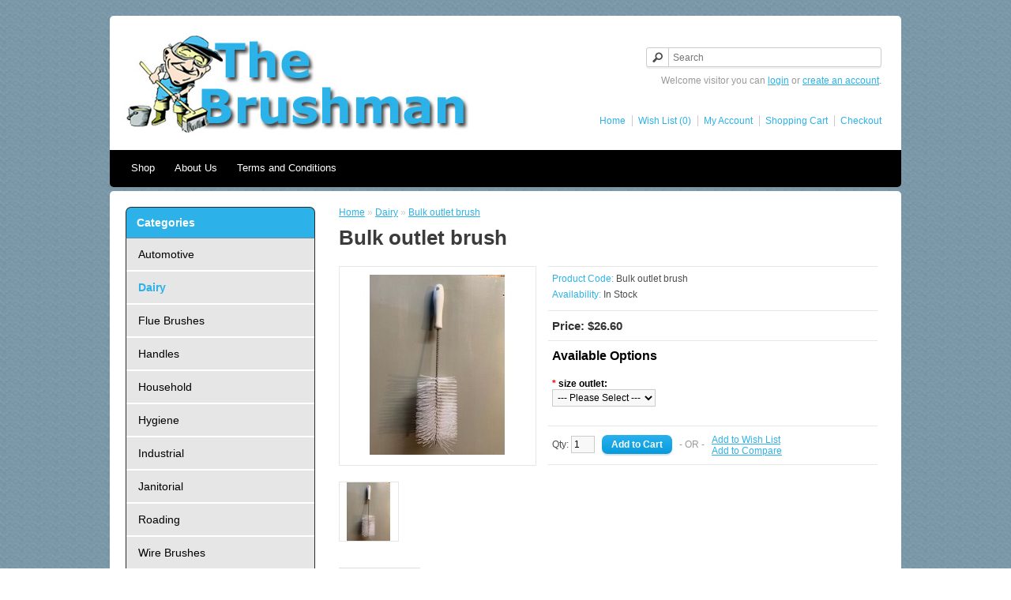

--- FILE ---
content_type: text/html; charset=utf-8
request_url: https://www.thebrushman.co.nz/dairy/bulk-outlet-brush
body_size: 2925
content:
<!DOCTYPE html>
<html dir="ltr" lang="en">
<head>
<meta charset="UTF-8" />
<title>Bulk outlet brush</title>
<base href="https://www.thebrushman.co.nz/" />
<link href="https://www.thebrushman.co.nz/image/data/bmicon.png" rel="icon" />
<link href="https://www.thebrushman.co.nz/bulk-outlet-brush" rel="canonical" />
<link rel="stylesheet" type="text/css" href="catalog/view/theme/brushman/stylesheet/stylesheet.css" />
<link rel="stylesheet" type="text/css" href="catalog/view/javascript/jquery/colorbox/colorbox.css" media="screen" />
<script type="text/javascript" src="catalog/view/javascript/jquery/jquery-1.7.1.min.js"></script>
<script type="text/javascript" src="catalog/view/javascript/jquery/ui/jquery-ui-1.8.16.custom.min.js"></script>
<link rel="stylesheet" type="text/css" href="catalog/view/javascript/jquery/ui/themes/ui-lightness/jquery-ui-1.8.16.custom.css" />
<script type="text/javascript" src="catalog/view/javascript/common.js"></script>
<script type="text/javascript" src="catalog/view/javascript/jquery/tabs.js"></script>
<script type="text/javascript" src="catalog/view/javascript/jquery/colorbox/jquery.colorbox-min.js"></script>
<!--[if IE 7]> 
<link rel="stylesheet" type="text/css" href="catalog/view/theme/brushman/stylesheet/ie7.css" />
<![endif]-->
<!--[if lt IE 7]>
<link rel="stylesheet" type="text/css" href="catalog/view/theme/brushman/stylesheet/ie6.css" />
<script type="text/javascript" src="catalog/view/javascript/DD_belatedPNG_0.0.8a-min.js"></script>
<script type="text/javascript">
DD_belatedPNG.fix('#logo img');
</script>
<![endif]-->
<script>
  (function(i,s,o,g,r,a,m){i['GoogleAnalyticsObject']=r;i[r]=i[r]||function(){
  (i[r].q=i[r].q||[]).push(arguments)},i[r].l=1*new Date();a=s.createElement(o),
  m=s.getElementsByTagName(o)[0];a.async=1;a.src=g;m.parentNode.insertBefore(a,m)
  })(window,document,'script','//www.google-analytics.com/analytics.js','ga');

  ga('create', 'UA-42236758-1', 'thebrushman.co.nz');
  ga('send', 'pageview');

</script><meta name="google-site-verification" content="lH6b6P0nHjiCrdgAqWEHqkXD4ZXDd5Bj85GXZQGr31o" />
</head>
<body>
<div id="container">
<div id="header">
    <div id="logo"><a href="https://www.thebrushman.co.nz/index.php?route=common/home"><img src="https://www.thebrushman.co.nz/image/data/logo.jpg" title="The Brushman" alt="The Brushman" /></a></div>
    <div id="search">
    <div class="button-search"></div>
    <input type="text" name="search" placeholder="Search" value="" />
  </div>
  <div id="welcome">
        Welcome visitor you can <a href="https://www.thebrushman.co.nz/index.php?route=account/login">login</a> or <a href="https://www.thebrushman.co.nz/index.php?route=account/register">create an account</a>.      </div>
  <div class="links"><a href="https://www.thebrushman.co.nz/index.php?route=common/home">Home</a><a href="https://www.thebrushman.co.nz/index.php?route=account/wishlist" id="wishlist-total">Wish List (0)</a><a href="https://www.thebrushman.co.nz/index.php?route=account/account">My Account</a><a href="https://www.thebrushman.co.nz/index.php?route=checkout/cart">Shopping Cart</a><a href="https://www.thebrushman.co.nz/index.php?route=checkout/checkout">Checkout</a></div>
</div>

<div id="menu">
  <ul>
    <li><a href="https://www.thebrushman.co.nz/index.php?route=common/home">Shop</a></li>
    <li><a href="/about-us">About Us</a></li>
    <li><a href="/terms-and-conditions">Terms and Conditions</a></li>
  </ul>
</div>

<div id="content-wrap">
  <div style="clear: both;"></div>
  <div id="notification"></div><div id="column-left">
    <div class="box menu-categories">
  <div class="box-heading">Categories</div>
  <div class="box-content">
    <ul class="box-category">
            <li>
                <a href="https://www.thebrushman.co.nz/automotive">Automotive</a>
                      </li>
            <li>
                <a href="https://www.thebrushman.co.nz/dairy" class="active">Dairy</a>
                      </li>
            <li>
                <a href="https://www.thebrushman.co.nz/flue-brushes">Flue Brushes</a>
                      </li>
            <li>
                <a href="https://www.thebrushman.co.nz/handles">Handles</a>
                      </li>
            <li>
                <a href="https://www.thebrushman.co.nz/household">Household</a>
                      </li>
            <li>
                <a href="https://www.thebrushman.co.nz/hygiene">Hygiene</a>
                      </li>
            <li>
                <a href="https://www.thebrushman.co.nz/industrial">Industrial</a>
                      </li>
            <li>
                <a href="https://www.thebrushman.co.nz/janitorial">Janitorial</a>
                      </li>
            <li>
                <a href="https://www.thebrushman.co.nz/roading">Roading</a>
                      </li>
            <li>
                <a href="https://www.thebrushman.co.nz/wire-brushes">Wire Brushes</a>
                      </li>
          </ul>
  </div>
</div>
  </div>
 
<div id="content">  <div class="breadcrumb">
        <a href="https://www.thebrushman.co.nz/index.php?route=common/home">Home</a>
         &raquo; <a href="https://www.thebrushman.co.nz/dairy">Dairy</a>
         &raquo; <a href="https://www.thebrushman.co.nz/dairy/bulk-outlet-brush">Bulk outlet brush</a>
      </div>
  <h1>Bulk outlet brush</h1>
  <div class="product-info">
        <div class="left">
            <div class="image"><a href="https://www.thebrushman.co.nz/image/cache/data/Bulk Outlet Brush-500x500.jpg" title="Bulk outlet brush" class="colorbox"><img src="https://www.thebrushman.co.nz/image/cache/data/Bulk Outlet Brush-228x228.jpg" title="Bulk outlet brush" alt="Bulk outlet brush" id="image" /></a></div>
                  <div class="image-additional">
                <a href="https://www.thebrushman.co.nz/image/cache/data/Bulk Outlet Brush-500x500.jpg" title="Bulk outlet brush" class="colorbox"><img src="https://www.thebrushman.co.nz/image/cache/data/Bulk Outlet Brush-74x74.jpg" title="Bulk outlet brush" alt="Bulk outlet brush" /></a>
              </div>
          </div>
        <div class="right">
      <div class="description">
                <span>Product Code:</span> Bulk outlet brush<br />
                <span>Availability:</span> In Stock</div>
            <div class="price">Price:                $26.60                <br />
                              </div>
                  <div class="options">
        <h2>Available Options</h2>
        <br />
                        <div id="option-262" class="option">
                    <span class="required">*</span>
                    <b>size outlet:</b><br />
          <select name="option[262]">
            <option value=""> --- Please Select --- </option>
                        <option value="163">100                        (+$7.20)
                        </option>
                        <option value="161">50mm                        </option>
                        <option value="162">75mm                        (+$2.70)
                        </option>
                      </select>
        </div>
        <br />
                                                                                              </div>
            <div class="cart">
        <div>Qty:          <input type="text" name="quantity" size="2" value="1" />
          <input type="hidden" name="product_id" size="2" value="202" />
          &nbsp;
          <input type="button" value="Add to Cart" id="button-cart" class="button" />
          <span>&nbsp;&nbsp;- OR -&nbsp;&nbsp;</span>
          <span class="links"><a onclick="addToWishList('202');">Add to Wish List</a><br />
            <a onclick="addToCompare('202');">Add to Compare</a></span>
        </div>
              </div>
          </div>
  </div>
  <div id="tabs" class="htabs"><a href="#tab-description">Description</a>
              </div>
  <div id="tab-description" class="tab-content"><p>Plastic Handle outlet Brush</p>
</div>
          </div>
<script type="text/javascript"><!--
$(document).ready(function() {
	$('.colorbox').colorbox({
		overlayClose: true,
		opacity: 0.5,
		rel: "colorbox"
	});
});
//--></script> 
<script type="text/javascript"><!--
$('#button-cart').bind('click', function() {
	$.ajax({
		url: 'index.php?route=checkout/cart/add',
		type: 'post',
		data: $('.product-info input[type=\'text\'], .product-info input[type=\'hidden\'], .product-info input[type=\'radio\']:checked, .product-info input[type=\'checkbox\']:checked, .product-info select, .product-info textarea'),
		dataType: 'json',
		success: function(json) {
			$('.success, .warning, .attention, information, .error').remove();
			
			if (json['error']) {
				if (json['error']['option']) {
					for (i in json['error']['option']) {
						$('#option-' + i).after('<span class="error">' + json['error']['option'][i] + '</span>');
					}
				}
			} 
			
			if (json['success']) {
				$('#notification').html('<div class="success" style="display: none;">' + json['success'] + '<img src="catalog/view/theme/default/image/close.png" alt="" class="close" /></div>');
					
				$('.success').fadeIn('slow');
					
				$('#cart-total').html(json['total']);
				
				$('html, body').animate({ scrollTop: 0 }, 'slow'); 
			}	
		}
	});
});
//--></script>
<script type="text/javascript" src="catalog/view/javascript/jquery/ajaxupload.js"></script>
<script type="text/javascript"><!--
$('#review .pagination a').live('click', function() {
	$('#review').fadeOut('slow');
		
	$('#review').load(this.href);
	
	$('#review').fadeIn('slow');
	
	return false;
});			

$('#review').load('index.php?route=product/product/review&product_id=202');

$('#button-review').bind('click', function() {
	$.ajax({
		url: 'index.php?route=product/product/write&product_id=202',
		type: 'post',
		dataType: 'json',
		data: 'name=' + encodeURIComponent($('input[name=\'name\']').val()) + '&text=' + encodeURIComponent($('textarea[name=\'text\']').val()) + '&rating=' + encodeURIComponent($('input[name=\'rating\']:checked').val() ? $('input[name=\'rating\']:checked').val() : '') + '&captcha=' + encodeURIComponent($('input[name=\'captcha\']').val()),
		beforeSend: function() {
			$('.success, .warning').remove();
			$('#button-review').attr('disabled', true);
			$('#review-title').after('<div class="attention"><img src="catalog/view/theme/default/image/loading.gif" alt="" /> Please Wait!</div>');
		},
		complete: function() {
			$('#button-review').attr('disabled', false);
			$('.attention').remove();
		},
		success: function(data) {
			if (data['error']) {
				$('#review-title').after('<div class="warning">' + data['error'] + '</div>');
			}
			
			if (data['success']) {
				$('#review-title').after('<div class="success">' + data['success'] + '</div>');
								
				$('input[name=\'name\']').val('');
				$('textarea[name=\'text\']').val('');
				$('input[name=\'rating\']:checked').attr('checked', '');
				$('input[name=\'captcha\']').val('');
			}
		}
	});
});
//--></script> 
<script type="text/javascript"><!--
$('#tabs a').tabs();
//--></script> 
<script type="text/javascript" src="catalog/view/javascript/jquery/ui/jquery-ui-timepicker-addon.js"></script> 
<script type="text/javascript"><!--
$(document).ready(function() {
	if ($.browser.msie && $.browser.version == 6) {
		$('.date, .datetime, .time').bgIframe();
	}

	$('.date').datepicker({dateFormat: 'yy-mm-dd'});
	$('.datetime').datetimepicker({
		dateFormat: 'yy-mm-dd',
		timeFormat: 'h:m'
	});
	$('.time').timepicker({timeFormat: 'h:m'});
});
//--></script> 
<div style="clear:both;"></div>
  </div>
</div>

<div id="footer">
  <div id="footer-inner">
        <div class="column-info">
      <ul>
        <li><a href="/">Home</a></li>
                <li><a href="https://www.thebrushman.co.nz/about-us">About Us</a></li>
                <li><a href="https://www.thebrushman.co.nz/index.php?route=information/information&amp;information_id=6">Delivery Information</a></li>
                <li><a href="https://www.thebrushman.co.nz/terms-and-conditions">Terms &amp; Conditions</a></li>
                <li><a href="https://www.thebrushman.co.nz/index.php?route=information/contact">Contact Us</a></li>
      </ul>
    </div>
    
    <div class="column-links">
      <div class="links"><a href="https://www.thebrushman.co.nz/index.php?route=account/wishlist" id="wishlist-total">Wish List</a><a href="https://www.thebrushman.co.nz/index.php?route=account/account">My Account</a><a href="https://www.thebrushman.co.nz/index.php?route=checkout/cart">Shopping Cart</a><a href="https://www.thebrushman.co.nz/index.php?route=checkout/checkout">Checkout</a></div>
      <div class="clear"></div>
    </div>  

    <div class="column-site-description">
      <p>The Brushman is a provider of high quality indoor and outdoor brushes.<br />We stock a wide range of items from <strong>Floor Mops</strong> &amp; <strong>Deck Brushes</strong>, to <strong>Automotive Brushware</strong>, and cater to both household and commercial customers.</p>
      <p>All prices shown are in New Zealand Dollar (NZD)<br />and inclusive of GST</p>
    </div>

    <div id="footer-nz-map"></div>
    <div id="footer-slogan"></div>
    
    <div style="clear: both;"></div>
  </div>
</div>
</body></html>

--- FILE ---
content_type: text/plain
request_url: https://www.google-analytics.com/j/collect?v=1&_v=j102&a=1734987727&t=pageview&_s=1&dl=https%3A%2F%2Fwww.thebrushman.co.nz%2Fdairy%2Fbulk-outlet-brush&ul=en-us%40posix&dt=Bulk%20outlet%20brush&sr=1280x720&vp=1280x720&_u=IEBAAAABAAAAACAAI~&jid=2062123749&gjid=811263323&cid=1693626438.1768430745&tid=UA-42236758-1&_gid=1804934725.1768430745&_r=1&_slc=1&z=1003943795
body_size: -451
content:
2,cG-9FBVTGK6W8